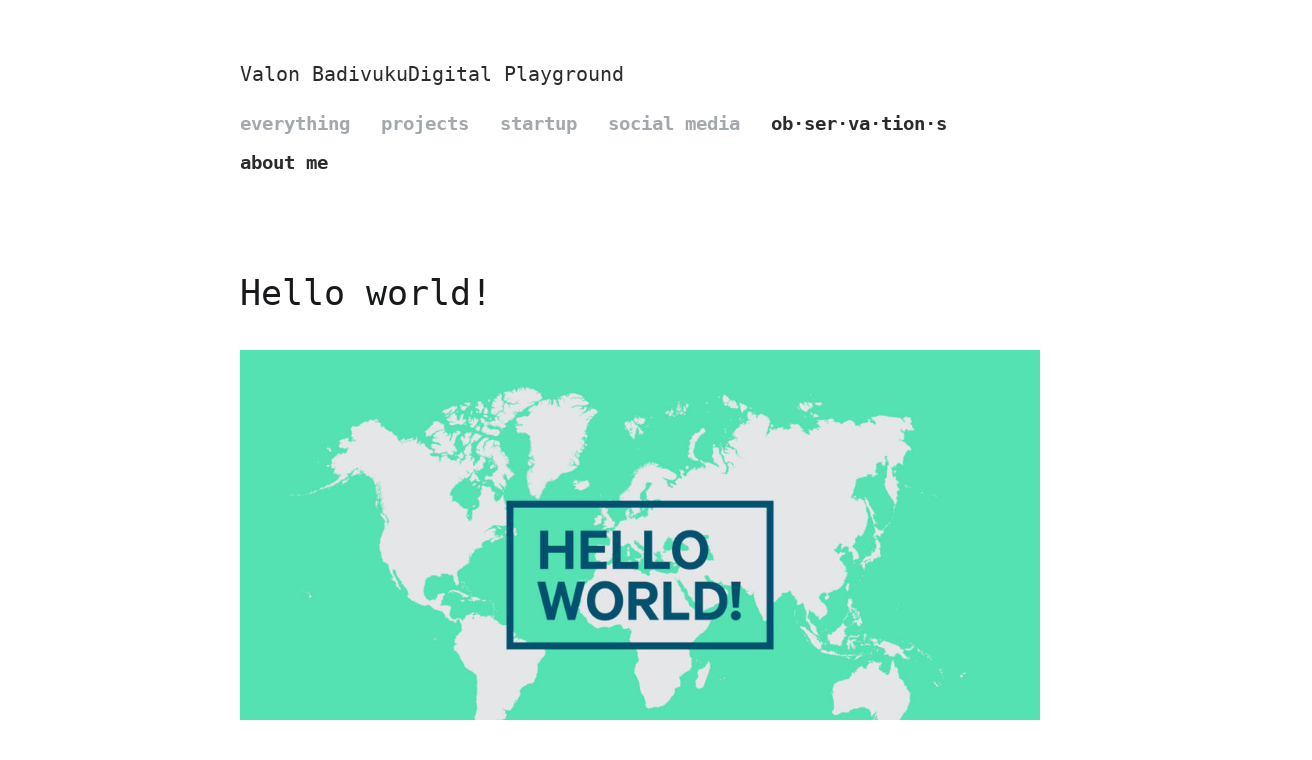

--- FILE ---
content_type: text/html; charset=utf-8
request_url: https://badivuku.com/everything/hello-world/
body_size: 4810
content:
<!DOCTYPE html>
<!--[if lt IE 7]>      <html class="no-js lt-ie10 lt-ie9 lt-ie8 lt-ie7 ie6"> <![endif]--><!--[if IE 7]>         <html class="no-js lt-ie10 lt-ie9 lt-ie8 ie7"> <![endif]--><!--[if IE 8]>         <html class="no-js lt-ie10 lt-ie9 ie8"> <![endif]--><!--[if IE 9]>         <html class="no-js lt-ie10 ie9"> <![endif]--><!--[if gt IE 9]><!--> <html class="no-js" lang="en-US"> <!--<![endif]-->
	
	<head><script>(function(w,i,g){w[g]=w[g]||[];if(typeof w[g].push=='function')w[g].push(i)})
(window,'GTM-P4CJJ79','google_tags_first_party');</script><script>(function(w,d,s,l){w[l]=w[l]||[];(function(){w[l].push(arguments);})('set', 'developer_id.dY2E1Nz', true);
		var f=d.getElementsByTagName(s)[0],
		j=d.createElement(s);j.async=true;j.src='/mr10/';
		f.parentNode.insertBefore(j,f);
		})(window,document,'script','dataLayer');</script><meta name="twitter:description" content="Posted on: April 20, 2016 â€“ In: Everything, Projects, Social Media, Startup">
<meta name="twitter:title" content="Hello world! This is the first post on the Blog - Valon Badivuku">


		<meta charset="UTF-8">
		
		<meta name="viewport" content="width=device-width, initial-scale=1, maximum-scale=1">
		<meta http-equiv="x-ua-compatible" content="ie=edge">
		
		<link rel="pingback" href="/xmlrpc.php">
		<link rel="alternate" type="application/rss+xml" title="Valon Badivuku" href="/feed/atom/">

		
		<meta name='robots' content='index, follow, max-image-preview:large, max-snippet:-1, max-video-preview:-1' />
	<!-- style moved to /assets/css/site.css -->
	
	<!-- This site is optimized with the Yoast SEO plugin v26.1.1 - https://yoast.com/wordpress/plugins/seo/ -->
	<title>Hello world! This is the first post on the Blog - Valon Badivuku</title>
	<meta name="description" content="This is my first post, and i will try to blog in english, if you notice something that you think it&#039;s not correct and wanna help, please shoot an email" />
	<link rel="canonical" href="/everything/hello-world/" />
	<meta property="og:locale" content="en_US" />
	<meta property="og:type" content="article" />
	<meta property="og:title" content="Hello world! This is the first post on the Blog - Valon Badivuku" />
	<meta property="og:description" content="This is my first post, and i will try to blog in english, if you notice something that you think it&#039;s not correct and wanna help, please shoot an email" />
	<meta property="og:url" content="/everything/hello-world/" />
	<meta property="og:site_name" content="Valon Badivuku" />
	<meta property="article:publisher" content="https://www.facebook.com/valon.badivuku" />
	<meta property="article:author" content="https://www.facebook.com/valon.badivuku" />
	<meta property="article:published_time" content="2016-04-20T22:44:47+00:00" />
	<meta property="article:modified_time" content="2020-01-27T23:48:07+00:00" />
	<meta property="og:image" content="/wp-content/uploads/2016/04/valon-badivuku-first-blog-post-2.jpg" />
	<meta property="og:image:width" content="1600" />
	<meta property="og:image:height" content="900" />
	<meta property="og:image:type" content="image/jpeg" />
	<meta name="author" content="Valon" />
	<meta name="twitter:card" content="summary_large_image" />
	<meta name="twitter:creator" content="@valonbadivuku" />
	<meta name="twitter:site" content="@valonbadivuku" />
	<meta name="twitter:label1" content="Written by" />
	<meta name="twitter:data1" content="Valon" />
	<script src="/assets/js/wp-emoji-settings.js" defer></script>
<!-- style moved to /assets/css/site.css -->
<link rel='stylesheet' id='wp-block-library-css' href='/wp-includes/css/dist/block-library/style.min.css?ver=6.8.3' type='text/css' media='all' />
<!-- style moved to /assets/css/site.css -->
<!-- style moved to /assets/css/site.css -->
<link rel='stylesheet' id='nada-style-css' href='/wp-content/themes/valon-xyz/style.css?ver=6.8.3' type='text/css' media='all' />
<link rel="https://api.w.org/" href="/wp-json/" /><link rel="alternate" title="JSON" type="application/json" href="/wp-json/wp/v2/posts/9" /><link rel="EditURI" type="application/rsd+xml" title="RSD" href="/xmlrpc.php?rsd" />
<meta name="generator" content="WordPress 6.8.3" />
<link rel='shortlink' href='/?p=9' />
<link rel="alternate" title="oEmbed (JSON)" type="application/json+oembed" href="/wp-json/oembed/1.0/embed?url=%2Feverything%2Fhello-world%2F" />
<link rel="alternate" title="oEmbed (XML)" type="text/xml+oembed" href="/wp-json/oembed/1.0/embed?url=%2Feverything%2Fhello-world%2F&#038;format=xml" />
<meta name="generator" content="Site Kit by Google 1.163.0" /><!--[if lt IE 9]><script src="/wp-content/themes/valon-xyz/html5.js"></script><![endif]--><!-- Google Tag Manager snippet added by Site Kit --><script src="/assets/js/gtm-GTM-P4CJJ79.js" defer></script><!-- End Google Tag Manager snippet added by Site Kit --><html><head><link rel="icon" href="/wp-content/uploads/2018/11/cropped-valon-badivuku-icon-32x32.png" sizes="32x32">
<link rel="icon" href="/wp-content/uploads/2018/11/cropped-valon-badivuku-icon-192x192.png" sizes="192x192">
<link rel="apple-touch-icon" href="/wp-content/uploads/2018/11/cropped-valon-badivuku-icon-180x180.png">
<meta name="msapplication-TileImage" content="/wp-content/uploads/2018/11/cropped-valon-badivuku-icon-270x270.png">
	<script data-cfasync="false" nonce="21f6bf7d-51fb-4d2e-a773-fa6ced43d6b9">try{(function(w,d){!function(j,k,l,m){if(j.zaraz)console.error("zaraz is loaded twice");else{j[l]=j[l]||{};j[l].executed=[];j.zaraz={deferred:[],listeners:[]};j.zaraz._v="5874";j.zaraz._n="21f6bf7d-51fb-4d2e-a773-fa6ced43d6b9";j.zaraz.q=[];j.zaraz._f=function(n){return async function(){var o=Array.prototype.slice.call(arguments);j.zaraz.q.push({m:n,a:o})}};for(const p of["track","set","debug"])j.zaraz[p]=j.zaraz._f(p);j.zaraz.init=()=>{var q=k.getElementsByTagName(m)[0],r=k.createElement(m),s=k.getElementsByTagName("title")[0];s&&(j[l].t=k.getElementsByTagName("title")[0].text);j[l].x=Math.random();j[l].w=j.screen.width;j[l].h=j.screen.height;j[l].j=j.innerHeight;j[l].e=j.innerWidth;j[l].l=j.location.href;j[l].r=k.referrer;j[l].k=j.screen.colorDepth;j[l].n=k.characterSet;j[l].o=(new Date).getTimezoneOffset();if(j.dataLayer)for(const t of Object.entries(Object.entries(dataLayer).reduce((u,v)=>({...u[1],...v[1]}),{})))zaraz.set(t[0],t[1],{scope:"page"});j[l].q=[];for(;j.zaraz.q.length;){const w=j.zaraz.q.shift();j[l].q.push(w)}r.defer=!0;for(const x of[localStorage,sessionStorage])Object.keys(x||{}).filter(z=>z.startsWith("_zaraz_")).forEach(y=>{try{j[l]["z_"+y.slice(7)]=JSON.parse(x.getItem(y))}catch{j[l]["z_"+y.slice(7)]=x.getItem(y)}});r.referrerPolicy="origin";r.src="/cdn-cgi/zaraz/s.js?z="+btoa(encodeURIComponent(JSON.stringify(j[l])));q.parentNode.insertBefore(r,q)};["complete","interactive"].includes(k.readyState)?zaraz.init():j.addEventListener("DOMContentLoaded",zaraz.init)}}(w,d,"zarazData","script");window.zaraz._p=async d$=>new Promise(ea=>{if(d$){d$.e&&d$.e.forEach(eb=>{try{const ec=d.querySelector("script[nonce]"),ed=ec?.nonce||ec?.getAttribute("nonce"),ee=d.createElement("script");ed&&(ee.nonce=ed);ee.innerHTML=eb;ee.onload=()=>{d.head.removeChild(ee)};d.head.appendChild(ee)}catch(ef){console.error(`Error executing script: ${eb}\n`,ef)}});Promise.allSettled((d$.f||[]).map(eg=>fetch(eg[0],eg[1])))}ea()});zaraz._p({"e":["(function(w,d){})(window,document)"]});})(window,document)}catch(e){throw fetch("/cdn-cgi/zaraz/t"),e;};</script></head>
	<body class="wp-singular post-template-default single single-post postid-9 single-format-standard wp-theme-valon-xyz">

			<section>
				<header>
										<div class="branding">
 					  <a class="site-title" href="/" rel="home">Valon Badivuku					  </a>
					  <span class="tagline">Digital Playground</span>
					</div>


											<nav id="nav" class="nav-collapse"><ul id="menu-main-menu" class="menu"><li id="menu-item-43" class="menu-item menu-item-type-taxonomy menu-item-object-category current-post-ancestor current-menu-parent current-post-parent menu-item-43"><a href="/everything/">everything</a></li>
<li id="menu-item-44" class="menu-item menu-item-type-taxonomy menu-item-object-category current-post-ancestor current-menu-parent current-post-parent menu-item-44"><a href="/projects/">projects</a></li>
<li id="menu-item-45" class="menu-item menu-item-type-taxonomy menu-item-object-category current-post-ancestor current-menu-parent current-post-parent menu-item-45"><a href="/startup/">startup</a></li>
<li id="menu-item-46" class="menu-item menu-item-type-taxonomy menu-item-object-category current-post-ancestor current-menu-parent current-post-parent menu-item-46"><a href="/social-media/">social media</a></li>
<li id="menu-item-65" class="menu-item menu-item-type-taxonomy menu-item-object-category menu-item-65"><a href="/observations/">ob·ser·va·tion·s</a></li>
<li id="menu-item-4771" class="menu-item menu-item-type-custom menu-item-object-custom menu-item-4771"><a href="https://valon.xyz/?utm_source=badivuku.com&amp;utm_medium=redirect&amp;utm_campaign=about">about me</a></li>
</ul></nav>	
			</header>
		</section>

	
	
	
	
	
	<section>
		<article id="post-9" class="post-9 post type-post status-publish format-standard has-post-thumbnail hentry category-everything category-projects category-social-media category-startup tag-hello tag-world">
			<h1 class="post-title">Hello world!</h1>

							<img width="1024" height="576" src="/wp-content/uploads/2016/04/valon-badivuku-first-blog-post-2-1024x576.jpg" class="attachment-large size-large wp-post-image" alt="" decoding="async" fetchpriority="high" srcset="/wp-content/uploads/2016/04/valon-badivuku-first-blog-post-2-1024x576.jpg 1024w, /wp-content/uploads/2016/04/valon-badivuku-first-blog-post-2-300x169.jpg 300w, /wp-content/uploads/2016/04/valon-badivuku-first-blog-post-2-768x432.jpg 768w, /wp-content/uploads/2016/04/valon-badivuku-first-blog-post-2.jpg 1600w" sizes="(max-width: 1024px) 100vw, 1024px">			
			<p>Posted on: April 20, 2016 &acirc;&#128;&#147; In: <a href="/everything/" rel="category tag">Everything</a>, <a href="/projects/" rel="category tag">Projects</a>, <a href="/social-media/" rel="category tag">Social Media</a>, <a href="/startup/" rel="category tag">Startup</a></p>

			<p>This is my first post, and i will try to blog in english, if you notice&nbsp;something that&nbsp;you think it&rsquo;s&nbsp;not correct&nbsp;and wanna&nbsp;help, please email me valon(@)badivuku(.)com</p>
<p>Enjoy.</p>

			
<!-- You can start editing here. -->


			<!-- If comments are open, but there are no comments. -->

	 




</div>


					</article>
	</section>

<footer class="site-footer">
  <div class="footer-inner">
    <div class="footer-left">
      <a href="https://valon.xyz/" class="footer-brand">© 2025 Valon</a>
    </div>
    <div class="footer-right">
      <a href="https://linkedin.com/in/valonbadivuku" target="_blank" aria-label="LinkedIn">
        <svg xmlns="https://www.w3.org/2000/svg" width="24" height="24" viewbox="0 0 24 24" fill="none" stroke="currentColor" stroke-width="2" stroke-linecap="round" stroke-linejoin="round"><path d="M16 8a6 6 0 0 1 6 6v7h-4v-7a2 2 0 0 0-4 0v7h-4v-7a6 6 0 0 1 6-6z"></path><rect x="2" y="9" width="4" height="12"></rect><circle cx="4" cy="4" r="2"></circle></svg>
      </a>
      <a href="https://x.com/valonbadivuku" target="_blank" aria-label="X">
        <svg xmlns="https://www.w3.org/2000/svg" width="24" height="24" viewbox="0 0 24 24" fill="none" stroke="currentColor" stroke-width="2" stroke-linecap="round" stroke-linejoin="round"><path d="M18 2h-3l-3 6-3-6H6l4.5 9L6 22h3l3-6 3 6h3l-4.5-9L18 2z"></path></svg>
      </a>
    </div>
  </div>
</footer>
<script type="speculationrules">
{"prefetch":[{"source":"document","where":{"and":[{"href_matches":"\/*"},{"not":{"href_matches":["\/wp-*.php","\/wp-admin\/*","\/wp-content\/uploads\/*","\/wp-content\/*","\/wp-content\/plugins\/*","\/wp-content\/themes\/valon-xyz\/*","\/*\\?(.+)"]}},{"not":{"selector_matches":"a[rel~=\"nofollow\"]"}},{"not":{"selector_matches":".no-prefetch, .no-prefetch a"}}]},"eagerness":"conservative"}]}
</script>
		<!-- Google Tag Manager (noscript) snippet added by Site Kit -->
		<noscript>
			<iframe src="https://www.googletagmanager.com/ns.html?id=GTM-P4CJJ79" height="0" width="0" style="display:none;visibility:hidden"></iframe>
		</noscript>
		<!-- End Google Tag Manager (noscript) snippet added by Site Kit -->
		<script type="text/javascript" src="/wp-content/themes/valon-xyz/hamburger.js" id="valon-hamburger-js"></script>
<script defer type="text/javascript" src="/wp-content/plugins/akismet/_inc/akismet-frontend.js?ver=1752639102" id="akismet-frontend-js"></script>
<script>(function(){function c(){var b=a.contentDocument||a.contentWindow.document;if(b){var d=b.createElement('script');d.innerHTML="window.__CF$cv$params={r:'98ca79bdaaf897c7',t:'MTc2MDE0NTAwMw=='};var a=document.createElement('script');a.src='/cdn-cgi/challenge-platform/scripts/jsd/main.js';document.getElementsByTagName('head')[0].appendChild(a);";b.getElementsByTagName('head')[0].appendChild(d)}}if(document.body){var a=document.createElement('iframe');a.height=1;a.width=1;a.style.position='absolute';a.style.top=0;a.style.left=0;a.style.border='none';a.style.visibility='hidden';document.body.appendChild(a);if('loading'!==document.readyState)c();else if(window.addEventListener)document.addEventListener('DOMContentLoaded',c);else{var e=document.onreadystatechange||function(){};document.onreadystatechange=function(b){e(b);'loading'!==document.readyState&&(document.onreadystatechange=e,c())}}}})();</script><script defer src="https://static.cloudflareinsights.com/beacon.min.js/vcd15cbe7772f49c399c6a5babf22c1241717689176015" integrity="sha512-ZpsOmlRQV6y907TI0dKBHq9Md29nnaEIPlkf84rnaERnq6zvWvPUqr2ft8M1aS28oN72PdrCzSjY4U6VaAw1EQ==" data-cf-beacon='{"version":"2024.11.0","token":"6b680993400a4296a015a3e6c6bb2761","r":1,"server_timing":{"name":{"cfCacheStatus":true,"cfEdge":true,"cfExtPri":true,"cfL4":true,"cfOrigin":true,"cfSpeedBrain":true},"location_startswith":null}}' crossorigin="anonymous"></script>
</body>
</html>


--- FILE ---
content_type: text/css; charset=utf-8
request_url: https://badivuku.com/wp-content/themes/valon-xyz/style.css?ver=6.8.3
body_size: 2729
content:
/*

Theme Name: badivuku
Theme URI: /
Version: 2.1

Description: A WordPress theme that doesn't do most things.
Author: Valon Badivuku
Author URI: 
Details URI: /theme
License: GNU General Public License v2 or later
License URI: http://www.gnu.org/licenses/gpl-2.0.html
Text Domain: badivuku
Tags: simple, minimal, white, tags, dates,

*/



.wp-caption {}

.sticky {} 

.gallery-caption {} 

.bypostauthor {}

.wp-caption-text {}

.screen-reader-text {}

.alignright {}

.alignleft {}

.aligncenter {}

.wp-caption { max-width: 100%; }



*{border:none;outline:none;font-family: 'Roboto',monospace;color:#17191a;line-height: 1.52;}



html,body,div,span,object,iframe,h1,h2,h3,h4,h5,h6,p,blockquote,pre,abbr,address,cite,code,del,dfn,em,img,ins,kbd,q,samp,small,strong,sub,sup,var,b,i,dl,dt,dd,ol,ul,li,fieldset,form,label,legend,table,caption,tbody,tfoot,thead,tr,th,td,article,aside,figure,footer,header,hgroup,menu,nav,section,menu,time,mark,audio,video{background:transparent;border:0;font-size:100%;margin:0;outline:0;padding:0;vertical-align:baseline}article,aside,details,figcaption,figure,footer,header,hgroup,nav,section,summary{display:block}audio,canvas,video{display:inline;}audio:not([controls]){display:none;height:0}[hidden]{display:none}html{-ms-text-size-adjust:100%;-webkit-text-size-adjust:100%;font-size:100%}button,input,select,textarea{font-size:100%;line-height:normal!important;margin:0;vertical-align:middle}html input[type=button],input[type=reset],input[type=submit]{}img#wpstats{border:none;height:0;overflow:hidden;padding:0;width:0}.ir{background-repeat:no-repeat;direction:ltr;display:block;overflow:hidden;text-align:left;text-indent:-9999em}.hidden{display:none!important;visibility:hidden}.clearfix:before,.clearfix:after{content:" ";display:table}.clearfix:after{clear:both}.clearfix{}h1,h2,h3,h4,h5,h6,.h1,.h2,.h3,.h4,.h5,.h6{line-height:1.2}a:active,a:hover{outline:0}b,strong{font-weight:500}em{font-style:italic}li{list-style:none}small{font-size:100%}sub,sup{font-size:75%;line-height:0;position:relative;vertical-align:baseline}sup{top:-.5em}sub{bottom:-.25em}img{-ms-interpolation-mode:bicubic;border:0;height:auto;vertical-align:middle}svg:not(:root){overflow:hidden}legend{border:0;margin-left:-7px;padding:0;white-space:normal}button,input{line-height:1}button,html input[type=button],input[type=reset],input[type=submit]{overflow:visible;vertical-align:top}button[disabled],input[disabled]{}input[type=checkbox],input[type=radio]{box-sizing:border-box;height:13px;padding:0;width:13px}input[type=search]{-moz-box-sizing:content-box;-webkit-appearance:textfield;-webkit-box-sizing:content-box;box-sizing:content-box}input[type=search]::-webkit-search-cancel-button,input[type=search]::-webkit-search-decoration{}button::-moz-focus-inner,input[type=submit]::-moz-focus-inner{border:0}textarea{overflow:auto;vertical-align:top}table{border-collapse:collapse;border-spacing:0}h1 a,h2 a,h3 a,h4 a,h5 a,h6 a,.h1 a,.h2 a,.h3 a,.h4 a,.h5 a,.h6 a,a{text-decoration:none}th,td{text-align:left;vertical-align:top}

@media print{*{background:transparent!important;color:#000!important;text-shadow:none!important}body{background:#fff;color:#000;font:12pt Georgia, "Times New Roman", Times, serif;line-height:1.3}section.post-content a:after{content:" (" attr(href) ")"}tr,img{page-break-inside:avoid}img{border:0;max-width:100%!important}nav,aside{display:none}}





::-moz-selection { background: rgba(23,25,26,.05); text-shadow: none; } 

::selection { background: rgba(23,25,26,.05); text-shadow: none; }



body#tinymce.wp-editor { text-align: left; margin: 15px; height: auto; width: auto; background: #fff; }



html { -ms-text-size-adjust: 100%; -webkit-text-size-adjust: 100%; }

body { text-align: center; font-size: 1em; font-weight: 300; background: #fff; }

section { max-width: 50rem;text-align: left; margin: 1em 1em 5em 1em; }

footer p { color: #a0a9ae; font-size: .85em; }

nav li, .menu li, #pagi a { display: inline-block; margin-right: 10px; }

	nav li a, .menu li a, #pagi a { font-weight: 700; padding: 5px; text-decoration: none; transition: all .2s; display: inline-block; }

	nav li a:hover, .menu li a:hover, #pagi a:hover { background: #a0a9ae; text-decoration: none; color: #fff; }

	nav li.current_page_item a, nav li.current-menu-item a, nav li.current-post-ancestor a, nav li.current-menu-parent a, nav li.current-post-parent a { color: #a0a9ae; }



.logo img { max-width: 130px; max-height: 30px; }



p, ul, ol, body#tinymce.wp-editor p, body#tinymce.wp-editor ul, body#tinymce.wp-editor ol { margin-bottom: 2em; }

h1, h2, h3, h4, h5, nav, form, .menu, .gallery { font-weight: 700; margin: .85em 0; font-size: 1em; }

nav { margin-left: -5px; display: block; }



small, article p.wp-caption-text, article .wp-caption-text, body#tinymce.wp-editor small, body#tinymce.wp-editor p.wp-caption-text { font-size: .85em; color: #a0a9ae; text-transform: uppercase; font-weight: 700; }

article a, footer a, body#tinymce.wp-editor a { text-decoration: underline; font-size: inherit; font-weight: inherit; transition: color .2s; }

a:hover, body#tinymce.wp-editor a:hover { color: #a0a9ae; }



strong, b { font-weight: 700; }



h1, h2 { font-size: 1.999em; font-weight: 300; margin-bottom: 1em; }

h1 a, h2 a { text-decoration: none; }



article::after { content: "· · ·"; text-align: center; display: block; margin: 2em 0 1em 0; color: #a0a9ae; font-size: .85em; }

hr::after { content: "· · ·"; text-align: center; display: block; margin: 2em 0 2em 0; color: #a0a9ae; font-size: .85em; }



article img, body#tinymce.wp-editor img { max-width: 100%; margin: 1em 0; display: block; }

article blockquote, body#tinymce.wp-editor blockquote { margin-left: 1.5em; }

article blockquote p, article blockquote p *, body#tinymce.wp-editor blockquote p { color: #a0a9ae; }

article blockquote cite, body#tinymce.wp-editor blockquote cite { display: block; margin: 1em 0; color: #a0a9ae; font-size: .85em; font-style: normal; text-transform: uppercase;}

article blockquote cite::before { content: "—"; }

article iframe { width: 100%!important; max-width:100% !important; max-height: 394px; }



article ul, article ol, body#tinymce.wp-editor ul, body#tinymce.wp-editor ol { margin-left: 3em; }

article ul li, body#tinymce.wp-editor ul li { list-style: circle; margin-bottom: .5em; }

article ol li, body#tinymce.wp-editor ol li { list-style: decimal-leading-zero; margin-bottom: .5em; }



input, .button a, textarea { border: 2px solid #a0a9ae; padding: 8px; margin-bottom: 5px; -webkit-box-sizing: border-box; -moz-box-sizing: border-box; box-sizing: border-box; width: 100%; transition: border .2s; text-decoration: none; display: inline-block; }

.button a { text-align: center; padding: 9px 30px; margin: 1em auto; transition: background .2s; font-weight: 700; text-decoration: none !important; display: inline-block; }

input:focus, input:hover { border: 2px solid #17191a; }



button, input[type=submit] { background: #17191a; color: #fff; padding: 10px 30px; font-weight: 700; margin-bottom: 5px; width: 100%; transition: background .2s; cursor: pointer; border: none; }

button:hover, .button a:hover { background: #a0a9ae; color: #fff !important; }

button.button { border: none !important; }



::-webkit-input-placeholder { color: #a0a9ae; }

::-moz-placeholder { color: #a0a9ae; } 

:-ms-input-placeholder { color: #a0a9ae; }



.gallery { margin: 0 auto 3em auto; }

.gallery-item { float: left; text-align: center; width: 33%; }

.gallery img { }

.gallery-caption { }





@media screen and (min-width: 766px) {

	body { padding-top: 60px; }

	section { max-width: 50rem; margin: 0 auto 90px auto; }

	input { width: 60%; }

	button, .button a, input[type=submit] { width: auto; }

}



@media screen and (min-width: 900px) {

	body, p, h1, h2, h3, h4, h5, nav, form { font-size: 105%; }

	h1, h2 { font-size: 1.999em; }

	section { max-width: 50rem; }

}

	

@media screen and (min-width: 1200px) {

	body, p, h1, h2, h3, h4, h5, nav, form { font-size: 110%; }

	h1, h2 { font-size: 1.999em; }

}	


.site-header {
    display: flex;
    align-items: center;
    justify-content: flex-start;
    padding: 1rem;
    background: #F8F8F8;
    border-bottom: 1px solid #ddd;
}

.site-header .logo {
    float: left;
    margin-right: 1.5rem;
}

.site-header .logo img {
    max-height: 40px;
}

.site-header .slogan {
    font-size: 1.2rem;
    font-weight: 500;
    color: #2B2B2B;
}

.slogan {
  font-size: 1rem;
  color: #2B2B2B;
  font-weight: 400;
  margin: 0.25rem 0 0.5rem;
  text-align: center;
}


a {
    color: #2B2B2B;
    text-decoration: none;
}

a:hover,
a:focus {
    color: #DA552F;
}

a.current,
nav li.current_page_item a,
nav li.current-menu-item a {
    color: #F8F8F8;
    background: #2B2B2B;
}

.branding {
  display: flex;
  align-items: center;
  gap: 1rem;
  flex-wrap: wrap;
}

.site-title,
.tagline {
  font-size: 1.25rem;
  font-weight: 300;
  color: #2B2B2B;
  text-decoration: none;
  line-height: 1.4;
}

.nav-menu {
    display: none;
    flex-direction: column;
}

.nav-menu.active {
    display: flex;
}

#menu-toggle {
    background: none;
    border: none;
    font-size: 2rem;
    margin-left: auto;
    cursor: pointer;
}.site-footer {
  background: #DCF0F7;
  padding: 2rem 1rem;
  width: 100%;
  text-align: center;
}
.footer-inner {
  max-width: 900px;
  margin: 0 auto;
  display: flex;
  flex-wrap: wrap;
  justify-content: space-between;
  align-items: center;
  gap: 1rem;
}
.footer-brand {
  text-decoration: none;
  color: #2B2B2B;
  font-weight: 600;
}
.footer-right {
  display: flex;
  justify-content: center;
  flex-wrap: wrap;
}
.footer-right a {
  margin-left: 10px;
  color: #2B2B2B;
  transition: color 0.3s;
}
.footer-right a:hover {
  color: #DA552F;
}
@media screen and (max-width: 767px) {
  .footer-inner {
    flex-direction: column;
    align-items: center;
  }
  .footer-right {
    margin-top: 1rem;
  }
}

.post-listing {
  max-width: 900px;
  margin: 2rem auto;
  padding: 1rem;
  text-align: left;
}

.post-listing h2 {
  font-size: 1.5rem;
  margin-bottom: 1rem;
}

.post-listing ul {
  list-style: none;
  padding: 0;
}

.post-listing li {
  margin-bottom: 0.5rem;
}

.post-listing a {
  color: #2B2B2B;
  text-decoration: none;
}

.post-listing a:hover {
  color: #DA552F;
}

header > * {
  margin-bottom: 0;
}



--- FILE ---
content_type: application/javascript
request_url: https://badivuku.com/wp-content/themes/valon-xyz/hamburger.js
body_size: -367
content:

document.addEventListener("DOMContentLoaded", function () {
    const toggle = document.getElementById("menu-toggle");
    const menu = document.querySelector(".nav-menu");
    if (toggle && menu) {
        toggle.addEventListener("click", function () {
            menu.classList.toggle("active");
        });
    }
});


--- FILE ---
content_type: application/javascript
request_url: https://badivuku.com/assets/js/gtm-GTM-P4CJJ79.js
body_size: -310
content:
(function(w,d,s,l,i){w[l]=w[l]||[];w[l].push({ 'gtm.start': new Date().getTime(), event: 'gtm.js' });var f=d.getElementsByTagName(s)[0],j=d.createElement(s),dl=l!='dataLayer'? '&l='+l:'';j.async=true;j.src='https://www.googletagmanager.com/gtm.js?id='+i+dl;f.parentNode.insertBefore(j,f);)(window,document,'script','dataLayer','GTM-P4CJJ79');
